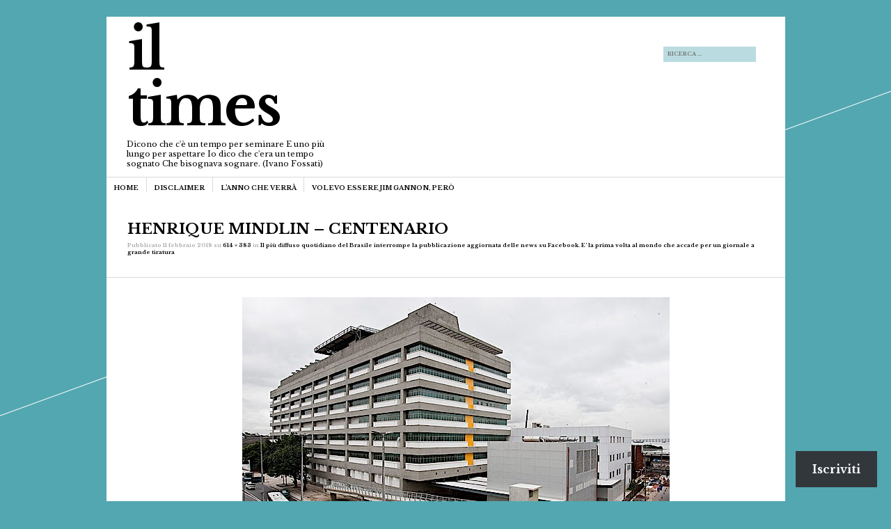

--- FILE ---
content_type: application/javascript
request_url: https://giorgiolevi.com/wp-content/themes/pub/sight/js/small-menu.js?m=1450911884i
body_size: 357
content:
jQuery(document).ready(function(n){var e=n(".site"),i=false;n.fn.smallMenu=function(){e.find(".site-navigation").removeClass("main-navigation").addClass("main-small-navigation");e.find(".site-navigation h1").removeClass("assistive-text").addClass("menu-toggle");n(".menu-toggle").unbind("click").click(function(){e.find(".menu").toggle();n(this).toggleClass("toggled-on")})};if(n(window).width()<600)n.fn.smallMenu();n(window).resize(function(){var a=n(window).width();if(false!==i)clearTimeout(i);i=setTimeout(function(){if(a<600){n.fn.smallMenu()}else{e.find(".site-navigation").removeClass("main-small-navigation").addClass("main-navigation");e.find(".site-navigation h1").removeClass("menu-toggle").addClass("assistive-text");e.find(".menu").removeAttr("style")}},200)});var a=n(".site-navigation");function t(n){var e,i=n.find(".menu-item-has-children > a, .page_item_has_children > a");if("ontouchstart"in window){e=function(n){var e=this.parentNode;if(!e.classList.contains("focus")){n.preventDefault();for(var i=0;i<e.parentNode.children.length;++i){if(e===e.parentNode.children[i]){continue}e.parentNode.children[i].classList.remove("focus")}e.classList.add("focus")}else{e.classList.remove("focus")}};for(var a=0;a<i.length;++a){i[a].addEventListener("touchstart",e,false)}}}t(a)});